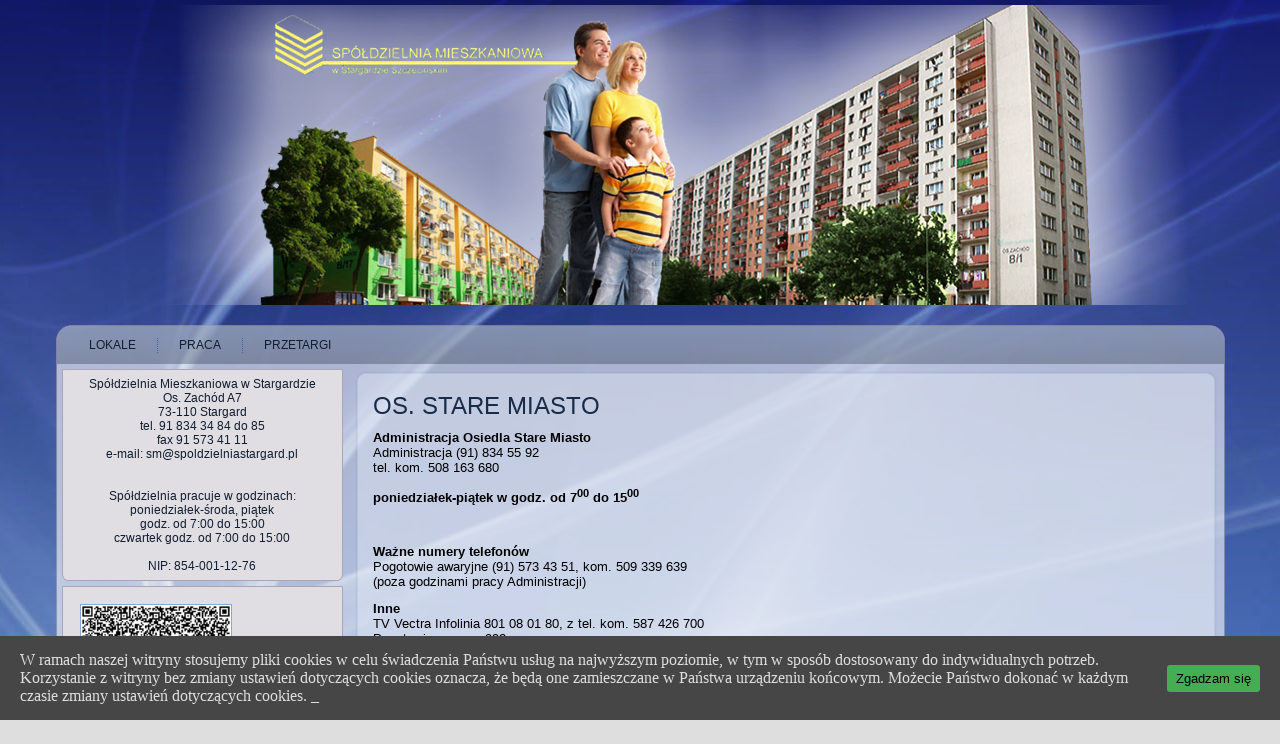

--- FILE ---
content_type: text/html; charset=UTF-8
request_url: http://spoldzielniastargard.pl/?page_id=212
body_size: 9182
content:
<!DOCTYPE html PUBLIC "-//W3C//DTD XHTML 1.0 Transitional//EN" "http://www.w3.org/TR/xhtml1/DTD/xhtml1-transitional.dtd">
<html xmlns="http://www.w3.org/1999/xhtml" lang="pl-PL">
<head profile="http://gmpg.org/xfn/11">
<meta http-equiv="Content-Type" content="text/html; charset=UTF-8" />
<title>Os. Stare Miasto | Spółdzielnia Mieszkaniowa w Stargardzie</title>
<link rel="stylesheet" href="http://spoldzielniastargard.pl/wp-content/themes/v01_06_17/style.css" type="text/css" media="screen" />
<!--[if IE 6]><link rel="stylesheet" href="http://spoldzielniastargard.pl/wp-content/themes/v01_06_17/style.ie6.css" type="text/css" media="screen" /><![endif]-->
<!--[if IE 7]><link rel="stylesheet" href="http://spoldzielniastargard.pl/wp-content/themes/v01_06_17/style.ie7.css" type="text/css" media="screen" /><![endif]-->
<link rel="pingback" href="http://spoldzielniastargard.pl/xmlrpc.php" />
<meta name='robots' content='max-image-preview:large' />
	<style>img:is([sizes="auto" i], [sizes^="auto," i]) { contain-intrinsic-size: 3000px 1500px }</style>
	<link rel="alternate" type="application/rss+xml" title="Spółdzielnia Mieszkaniowa w Stargardzie &raquo; Kanał z wpisami" href="https://spoldzielniastargard.pl/?feed=rss2" />
<link rel="alternate" type="application/rss+xml" title="Spółdzielnia Mieszkaniowa w Stargardzie &raquo; Kanał z komentarzami" href="https://spoldzielniastargard.pl/?feed=comments-rss2" />
<link rel="alternate" type="application/rss+xml" title="Spółdzielnia Mieszkaniowa w Stargardzie &raquo; Os. Stare Miasto Kanał z komentarzami" href="https://spoldzielniastargard.pl/?feed=rss2&#038;page_id=212" />
<script type="text/javascript">
/* <![CDATA[ */
window._wpemojiSettings = {"baseUrl":"https:\/\/s.w.org\/images\/core\/emoji\/15.0.3\/72x72\/","ext":".png","svgUrl":"https:\/\/s.w.org\/images\/core\/emoji\/15.0.3\/svg\/","svgExt":".svg","source":{"concatemoji":"http:\/\/spoldzielniastargard.pl\/wp-includes\/js\/wp-emoji-release.min.js?ver=6.7.4"}};
/*! This file is auto-generated */
!function(i,n){var o,s,e;function c(e){try{var t={supportTests:e,timestamp:(new Date).valueOf()};sessionStorage.setItem(o,JSON.stringify(t))}catch(e){}}function p(e,t,n){e.clearRect(0,0,e.canvas.width,e.canvas.height),e.fillText(t,0,0);var t=new Uint32Array(e.getImageData(0,0,e.canvas.width,e.canvas.height).data),r=(e.clearRect(0,0,e.canvas.width,e.canvas.height),e.fillText(n,0,0),new Uint32Array(e.getImageData(0,0,e.canvas.width,e.canvas.height).data));return t.every(function(e,t){return e===r[t]})}function u(e,t,n){switch(t){case"flag":return n(e,"\ud83c\udff3\ufe0f\u200d\u26a7\ufe0f","\ud83c\udff3\ufe0f\u200b\u26a7\ufe0f")?!1:!n(e,"\ud83c\uddfa\ud83c\uddf3","\ud83c\uddfa\u200b\ud83c\uddf3")&&!n(e,"\ud83c\udff4\udb40\udc67\udb40\udc62\udb40\udc65\udb40\udc6e\udb40\udc67\udb40\udc7f","\ud83c\udff4\u200b\udb40\udc67\u200b\udb40\udc62\u200b\udb40\udc65\u200b\udb40\udc6e\u200b\udb40\udc67\u200b\udb40\udc7f");case"emoji":return!n(e,"\ud83d\udc26\u200d\u2b1b","\ud83d\udc26\u200b\u2b1b")}return!1}function f(e,t,n){var r="undefined"!=typeof WorkerGlobalScope&&self instanceof WorkerGlobalScope?new OffscreenCanvas(300,150):i.createElement("canvas"),a=r.getContext("2d",{willReadFrequently:!0}),o=(a.textBaseline="top",a.font="600 32px Arial",{});return e.forEach(function(e){o[e]=t(a,e,n)}),o}function t(e){var t=i.createElement("script");t.src=e,t.defer=!0,i.head.appendChild(t)}"undefined"!=typeof Promise&&(o="wpEmojiSettingsSupports",s=["flag","emoji"],n.supports={everything:!0,everythingExceptFlag:!0},e=new Promise(function(e){i.addEventListener("DOMContentLoaded",e,{once:!0})}),new Promise(function(t){var n=function(){try{var e=JSON.parse(sessionStorage.getItem(o));if("object"==typeof e&&"number"==typeof e.timestamp&&(new Date).valueOf()<e.timestamp+604800&&"object"==typeof e.supportTests)return e.supportTests}catch(e){}return null}();if(!n){if("undefined"!=typeof Worker&&"undefined"!=typeof OffscreenCanvas&&"undefined"!=typeof URL&&URL.createObjectURL&&"undefined"!=typeof Blob)try{var e="postMessage("+f.toString()+"("+[JSON.stringify(s),u.toString(),p.toString()].join(",")+"));",r=new Blob([e],{type:"text/javascript"}),a=new Worker(URL.createObjectURL(r),{name:"wpTestEmojiSupports"});return void(a.onmessage=function(e){c(n=e.data),a.terminate(),t(n)})}catch(e){}c(n=f(s,u,p))}t(n)}).then(function(e){for(var t in e)n.supports[t]=e[t],n.supports.everything=n.supports.everything&&n.supports[t],"flag"!==t&&(n.supports.everythingExceptFlag=n.supports.everythingExceptFlag&&n.supports[t]);n.supports.everythingExceptFlag=n.supports.everythingExceptFlag&&!n.supports.flag,n.DOMReady=!1,n.readyCallback=function(){n.DOMReady=!0}}).then(function(){return e}).then(function(){var e;n.supports.everything||(n.readyCallback(),(e=n.source||{}).concatemoji?t(e.concatemoji):e.wpemoji&&e.twemoji&&(t(e.twemoji),t(e.wpemoji)))}))}((window,document),window._wpemojiSettings);
/* ]]> */
</script>
<style id='wp-emoji-styles-inline-css' type='text/css'>

	img.wp-smiley, img.emoji {
		display: inline !important;
		border: none !important;
		box-shadow: none !important;
		height: 1em !important;
		width: 1em !important;
		margin: 0 0.07em !important;
		vertical-align: -0.1em !important;
		background: none !important;
		padding: 0 !important;
	}
</style>
<link rel='stylesheet' id='wp-block-library-css' href='http://spoldzielniastargard.pl/wp-includes/css/dist/block-library/style.min.css?ver=6.7.4' type='text/css' media='all' />
<style id='classic-theme-styles-inline-css' type='text/css'>
/*! This file is auto-generated */
.wp-block-button__link{color:#fff;background-color:#32373c;border-radius:9999px;box-shadow:none;text-decoration:none;padding:calc(.667em + 2px) calc(1.333em + 2px);font-size:1.125em}.wp-block-file__button{background:#32373c;color:#fff;text-decoration:none}
</style>
<style id='global-styles-inline-css' type='text/css'>
:root{--wp--preset--aspect-ratio--square: 1;--wp--preset--aspect-ratio--4-3: 4/3;--wp--preset--aspect-ratio--3-4: 3/4;--wp--preset--aspect-ratio--3-2: 3/2;--wp--preset--aspect-ratio--2-3: 2/3;--wp--preset--aspect-ratio--16-9: 16/9;--wp--preset--aspect-ratio--9-16: 9/16;--wp--preset--color--black: #000000;--wp--preset--color--cyan-bluish-gray: #abb8c3;--wp--preset--color--white: #ffffff;--wp--preset--color--pale-pink: #f78da7;--wp--preset--color--vivid-red: #cf2e2e;--wp--preset--color--luminous-vivid-orange: #ff6900;--wp--preset--color--luminous-vivid-amber: #fcb900;--wp--preset--color--light-green-cyan: #7bdcb5;--wp--preset--color--vivid-green-cyan: #00d084;--wp--preset--color--pale-cyan-blue: #8ed1fc;--wp--preset--color--vivid-cyan-blue: #0693e3;--wp--preset--color--vivid-purple: #9b51e0;--wp--preset--gradient--vivid-cyan-blue-to-vivid-purple: linear-gradient(135deg,rgba(6,147,227,1) 0%,rgb(155,81,224) 100%);--wp--preset--gradient--light-green-cyan-to-vivid-green-cyan: linear-gradient(135deg,rgb(122,220,180) 0%,rgb(0,208,130) 100%);--wp--preset--gradient--luminous-vivid-amber-to-luminous-vivid-orange: linear-gradient(135deg,rgba(252,185,0,1) 0%,rgba(255,105,0,1) 100%);--wp--preset--gradient--luminous-vivid-orange-to-vivid-red: linear-gradient(135deg,rgba(255,105,0,1) 0%,rgb(207,46,46) 100%);--wp--preset--gradient--very-light-gray-to-cyan-bluish-gray: linear-gradient(135deg,rgb(238,238,238) 0%,rgb(169,184,195) 100%);--wp--preset--gradient--cool-to-warm-spectrum: linear-gradient(135deg,rgb(74,234,220) 0%,rgb(151,120,209) 20%,rgb(207,42,186) 40%,rgb(238,44,130) 60%,rgb(251,105,98) 80%,rgb(254,248,76) 100%);--wp--preset--gradient--blush-light-purple: linear-gradient(135deg,rgb(255,206,236) 0%,rgb(152,150,240) 100%);--wp--preset--gradient--blush-bordeaux: linear-gradient(135deg,rgb(254,205,165) 0%,rgb(254,45,45) 50%,rgb(107,0,62) 100%);--wp--preset--gradient--luminous-dusk: linear-gradient(135deg,rgb(255,203,112) 0%,rgb(199,81,192) 50%,rgb(65,88,208) 100%);--wp--preset--gradient--pale-ocean: linear-gradient(135deg,rgb(255,245,203) 0%,rgb(182,227,212) 50%,rgb(51,167,181) 100%);--wp--preset--gradient--electric-grass: linear-gradient(135deg,rgb(202,248,128) 0%,rgb(113,206,126) 100%);--wp--preset--gradient--midnight: linear-gradient(135deg,rgb(2,3,129) 0%,rgb(40,116,252) 100%);--wp--preset--font-size--small: 13px;--wp--preset--font-size--medium: 20px;--wp--preset--font-size--large: 36px;--wp--preset--font-size--x-large: 42px;--wp--preset--spacing--20: 0.44rem;--wp--preset--spacing--30: 0.67rem;--wp--preset--spacing--40: 1rem;--wp--preset--spacing--50: 1.5rem;--wp--preset--spacing--60: 2.25rem;--wp--preset--spacing--70: 3.38rem;--wp--preset--spacing--80: 5.06rem;--wp--preset--shadow--natural: 6px 6px 9px rgba(0, 0, 0, 0.2);--wp--preset--shadow--deep: 12px 12px 50px rgba(0, 0, 0, 0.4);--wp--preset--shadow--sharp: 6px 6px 0px rgba(0, 0, 0, 0.2);--wp--preset--shadow--outlined: 6px 6px 0px -3px rgba(255, 255, 255, 1), 6px 6px rgba(0, 0, 0, 1);--wp--preset--shadow--crisp: 6px 6px 0px rgba(0, 0, 0, 1);}:where(.is-layout-flex){gap: 0.5em;}:where(.is-layout-grid){gap: 0.5em;}body .is-layout-flex{display: flex;}.is-layout-flex{flex-wrap: wrap;align-items: center;}.is-layout-flex > :is(*, div){margin: 0;}body .is-layout-grid{display: grid;}.is-layout-grid > :is(*, div){margin: 0;}:where(.wp-block-columns.is-layout-flex){gap: 2em;}:where(.wp-block-columns.is-layout-grid){gap: 2em;}:where(.wp-block-post-template.is-layout-flex){gap: 1.25em;}:where(.wp-block-post-template.is-layout-grid){gap: 1.25em;}.has-black-color{color: var(--wp--preset--color--black) !important;}.has-cyan-bluish-gray-color{color: var(--wp--preset--color--cyan-bluish-gray) !important;}.has-white-color{color: var(--wp--preset--color--white) !important;}.has-pale-pink-color{color: var(--wp--preset--color--pale-pink) !important;}.has-vivid-red-color{color: var(--wp--preset--color--vivid-red) !important;}.has-luminous-vivid-orange-color{color: var(--wp--preset--color--luminous-vivid-orange) !important;}.has-luminous-vivid-amber-color{color: var(--wp--preset--color--luminous-vivid-amber) !important;}.has-light-green-cyan-color{color: var(--wp--preset--color--light-green-cyan) !important;}.has-vivid-green-cyan-color{color: var(--wp--preset--color--vivid-green-cyan) !important;}.has-pale-cyan-blue-color{color: var(--wp--preset--color--pale-cyan-blue) !important;}.has-vivid-cyan-blue-color{color: var(--wp--preset--color--vivid-cyan-blue) !important;}.has-vivid-purple-color{color: var(--wp--preset--color--vivid-purple) !important;}.has-black-background-color{background-color: var(--wp--preset--color--black) !important;}.has-cyan-bluish-gray-background-color{background-color: var(--wp--preset--color--cyan-bluish-gray) !important;}.has-white-background-color{background-color: var(--wp--preset--color--white) !important;}.has-pale-pink-background-color{background-color: var(--wp--preset--color--pale-pink) !important;}.has-vivid-red-background-color{background-color: var(--wp--preset--color--vivid-red) !important;}.has-luminous-vivid-orange-background-color{background-color: var(--wp--preset--color--luminous-vivid-orange) !important;}.has-luminous-vivid-amber-background-color{background-color: var(--wp--preset--color--luminous-vivid-amber) !important;}.has-light-green-cyan-background-color{background-color: var(--wp--preset--color--light-green-cyan) !important;}.has-vivid-green-cyan-background-color{background-color: var(--wp--preset--color--vivid-green-cyan) !important;}.has-pale-cyan-blue-background-color{background-color: var(--wp--preset--color--pale-cyan-blue) !important;}.has-vivid-cyan-blue-background-color{background-color: var(--wp--preset--color--vivid-cyan-blue) !important;}.has-vivid-purple-background-color{background-color: var(--wp--preset--color--vivid-purple) !important;}.has-black-border-color{border-color: var(--wp--preset--color--black) !important;}.has-cyan-bluish-gray-border-color{border-color: var(--wp--preset--color--cyan-bluish-gray) !important;}.has-white-border-color{border-color: var(--wp--preset--color--white) !important;}.has-pale-pink-border-color{border-color: var(--wp--preset--color--pale-pink) !important;}.has-vivid-red-border-color{border-color: var(--wp--preset--color--vivid-red) !important;}.has-luminous-vivid-orange-border-color{border-color: var(--wp--preset--color--luminous-vivid-orange) !important;}.has-luminous-vivid-amber-border-color{border-color: var(--wp--preset--color--luminous-vivid-amber) !important;}.has-light-green-cyan-border-color{border-color: var(--wp--preset--color--light-green-cyan) !important;}.has-vivid-green-cyan-border-color{border-color: var(--wp--preset--color--vivid-green-cyan) !important;}.has-pale-cyan-blue-border-color{border-color: var(--wp--preset--color--pale-cyan-blue) !important;}.has-vivid-cyan-blue-border-color{border-color: var(--wp--preset--color--vivid-cyan-blue) !important;}.has-vivid-purple-border-color{border-color: var(--wp--preset--color--vivid-purple) !important;}.has-vivid-cyan-blue-to-vivid-purple-gradient-background{background: var(--wp--preset--gradient--vivid-cyan-blue-to-vivid-purple) !important;}.has-light-green-cyan-to-vivid-green-cyan-gradient-background{background: var(--wp--preset--gradient--light-green-cyan-to-vivid-green-cyan) !important;}.has-luminous-vivid-amber-to-luminous-vivid-orange-gradient-background{background: var(--wp--preset--gradient--luminous-vivid-amber-to-luminous-vivid-orange) !important;}.has-luminous-vivid-orange-to-vivid-red-gradient-background{background: var(--wp--preset--gradient--luminous-vivid-orange-to-vivid-red) !important;}.has-very-light-gray-to-cyan-bluish-gray-gradient-background{background: var(--wp--preset--gradient--very-light-gray-to-cyan-bluish-gray) !important;}.has-cool-to-warm-spectrum-gradient-background{background: var(--wp--preset--gradient--cool-to-warm-spectrum) !important;}.has-blush-light-purple-gradient-background{background: var(--wp--preset--gradient--blush-light-purple) !important;}.has-blush-bordeaux-gradient-background{background: var(--wp--preset--gradient--blush-bordeaux) !important;}.has-luminous-dusk-gradient-background{background: var(--wp--preset--gradient--luminous-dusk) !important;}.has-pale-ocean-gradient-background{background: var(--wp--preset--gradient--pale-ocean) !important;}.has-electric-grass-gradient-background{background: var(--wp--preset--gradient--electric-grass) !important;}.has-midnight-gradient-background{background: var(--wp--preset--gradient--midnight) !important;}.has-small-font-size{font-size: var(--wp--preset--font-size--small) !important;}.has-medium-font-size{font-size: var(--wp--preset--font-size--medium) !important;}.has-large-font-size{font-size: var(--wp--preset--font-size--large) !important;}.has-x-large-font-size{font-size: var(--wp--preset--font-size--x-large) !important;}
:where(.wp-block-post-template.is-layout-flex){gap: 1.25em;}:where(.wp-block-post-template.is-layout-grid){gap: 1.25em;}
:where(.wp-block-columns.is-layout-flex){gap: 2em;}:where(.wp-block-columns.is-layout-grid){gap: 2em;}
:root :where(.wp-block-pullquote){font-size: 1.5em;line-height: 1.6;}
</style>
<link rel='stylesheet' id='colorboxstyle-css' href='http://spoldzielniastargard.pl/wp-content/plugins/modal-dialog/colorbox/colorbox.css?ver=1.5.6' type='text/css' media='all' />
<link rel='stylesheet' id='cookie-consent-style-css' href='http://spoldzielniastargard.pl/wp-content/plugins/uk-cookie-consent/assets/css/style.css?ver=6.7.4' type='text/css' media='all' />
<link rel='stylesheet' id='slimbox2-css' href='https://spoldzielniastargard.pl/wp-content/plugins/wp-slimbox2/css/slimbox2.css?ver=1.1' type='text/css' media='screen' />
<script type="text/javascript" src="http://spoldzielniastargard.pl/wp-includes/js/jquery/jquery.min.js?ver=3.7.1" id="jquery-core-js"></script>
<script type="text/javascript" src="http://spoldzielniastargard.pl/wp-includes/js/jquery/jquery-migrate.min.js?ver=3.4.1" id="jquery-migrate-js"></script>
<script type="text/javascript" src="http://spoldzielniastargard.pl/wp-content/plugins/modal-dialog/cookie.js?ver=1.0" id="jquerycookies-js"></script>
<script type="text/javascript" src="http://spoldzielniastargard.pl/wp-content/plugins/modal-dialog/colorbox/jquery.colorbox-min.js?ver=1.5.6" id="colorboxpack-js"></script>
<link rel="https://api.w.org/" href="https://spoldzielniastargard.pl/index.php?rest_route=/" /><link rel="alternate" title="JSON" type="application/json" href="https://spoldzielniastargard.pl/index.php?rest_route=/wp/v2/pages/212" /><link rel="EditURI" type="application/rsd+xml" title="RSD" href="https://spoldzielniastargard.pl/xmlrpc.php?rsd" />
<link rel="canonical" href="https://spoldzielniastargard.pl/?page_id=212" />
<link rel='shortlink' href='https://spoldzielniastargard.pl/?p=212' />
<link rel="alternate" title="oEmbed (JSON)" type="application/json+oembed" href="https://spoldzielniastargard.pl/index.php?rest_route=%2Foembed%2F1.0%2Fembed&#038;url=https%3A%2F%2Fspoldzielniastargard.pl%2F%3Fpage_id%3D212" />
<link rel="alternate" title="oEmbed (XML)" type="text/xml+oembed" href="https://spoldzielniastargard.pl/index.php?rest_route=%2Foembed%2F1.0%2Fembed&#038;url=https%3A%2F%2Fspoldzielniastargard.pl%2F%3Fpage_id%3D212&#038;format=xml" />
<style id="ctcc-css" type="text/css" media="screen">
				#catapult-cookie-bar {
					box-sizing: border-box;
					max-height: 0;
					opacity: 0;
					z-index: 99999;
					overflow: hidden;
					color: #dddddd;
					position: fixed;
					left: 0;
					bottom: 0;
					width: 100%;
					background-color: #464646;
				}
				#catapult-cookie-bar a {
					color: #dddddd;
				}
				#catapult-cookie-bar .x_close span {
					background-color: ;
				}
				button#catapultCookie {
					background:#45AE52;
					color: ;
					border: 0; padding: 6px 9px; border-radius: 3px;
				}
				#catapult-cookie-bar h3 {
					color: #dddddd;
				}
				.has-cookie-bar #catapult-cookie-bar {
					opacity: 1;
					max-height: 999px;
					min-height: 30px;
				}</style><script type="text/javascript" src="http://spoldzielniastargard.pl/wp-content/themes/v01_06_17/script.js"></script>
</head>
<body class="page-template-default page page-id-212 page-parent page-child parent-pageid-151">
<div id="art-page-background-middle-texture">
<div id="art-main">
    <div class="cleared reset-box"></div>
    <div class="art-header">
        <div class="art-header-position">
            <div class="art-header-wrapper">
                <div class="cleared reset-box"></div>
                <div class="art-header-inner">
                <div class="art-headerobject"></div>
                <div class="art-logo">
                </div>
                </div>
            </div>
        </div>
    </div>
    <div class="cleared reset-box"></div>
    <div class="art-box art-sheet">
        <div class="art-box-body art-sheet-body">
            <div class="art-bar art-nav">
                <div class="art-nav-outer">
            	
<ul class="art-hmenu">
	<li class="menu-item-26"><a href="https://spoldzielniastargard.pl/?cat=26" title="View all posts in Lokale">Lokale</a>
	</li>
	<li class="menu-item-18"><a href="https://spoldzielniastargard.pl/?cat=18" title="View all posts in Praca">Praca</a>
	</li>
	<li class="menu-item-11"><a href="https://spoldzielniastargard.pl/?cat=11" title="View all posts in Przetargi">Przetargi</a>
	</li>
</ul>
                </div>
            </div>
            <div class="cleared reset-box"></div>
<div class="art-layout-wrapper">
    <div class="art-content-layout">
        <div class="art-content-layout-row">
            <div class="art-layout-cell art-sidebar1">
              <div class="art-box art-block widget widget_text" id="text-5">
    <div class="art-box-body art-block-body"><div class="art-box art-blockcontent">
    <div class="art-box-body art-blockcontent-body">			<div class="textwidget"><center>
Spółdzielnia Mieszkaniowa w Stargardzie<BR>
Os. Zachód A7<BR>
73-110 Stargard<BR>
tel. 91 834 34 84 do 85<BR>
fax 91 573 41 11<BR>
e-mail: sm@spoldzielniastargard.pl<BR><BR><BR>

Spółdzielnia pracuje w godzinach:<BR>
 poniedziałek-środa, piątek  <BR>
godz. od 7:00 do 15:00<BR>
 czwartek   godz. od 7:00 do 15:00<BR>
<BR>
 NIP: 854-001-12-76
</center>
</div>
				<div class="cleared"></div>
    </div>
</div>		<div class="cleared"></div>
    </div>
</div><div class="art-box art-block widget widget_media_image" id="media_image-3">
    <div class="art-box-body art-block-body"><div class="art-box art-blockcontent">
    <div class="art-box-body art-blockcontent-body"><img width="150" height="150" src="https://spoldzielniastargard.pl/wp-content/uploads/2022/09/sm-150x150.png" class="image wp-image-13638  attachment-thumbnail size-thumbnail" alt="" style="max-width: 100%; height: auto;" decoding="async" srcset="https://spoldzielniastargard.pl/wp-content/uploads/2022/09/sm-150x150.png 150w, https://spoldzielniastargard.pl/wp-content/uploads/2022/09/sm-300x300.png 300w, https://spoldzielniastargard.pl/wp-content/uploads/2022/09/sm.png 515w" sizes="(max-width: 150px) 100vw, 150px" />		<div class="cleared"></div>
    </div>
</div>		<div class="cleared"></div>
    </div>
</div><div class="art-box art-vmenublock widget vmenu" id="vmenuwidget-2">
    <div class="art-box-body art-vmenublock-body"><div class="art-box art-vmenublockcontent">
    <div class="art-box-body art-vmenublockcontent-body">
<ul class="art-vmenu">
	<li class="menu-item-home"><a href="https://spoldzielniastargard.pl" title="Start">Start</a>
	</li>
	<li class="menu-item-357"><a href="https://spoldzielniastargard.pl/?page_id=357" title="Dyżury">Dyżury</a>
	</li>
	<li class="menu-item-1538"><a href="https://spoldzielniastargard.pl/?page_id=1538" title="Informacje bieżące">Informacje bieżące</a>
	<ul>
		<li class="menu-item-4685"><a href="https://spoldzielniastargard.pl/?page_id=4685" title="informacja">informacja</a>
		</li>
		<li class="menu-item-14268"><a href="https://spoldzielniastargard.pl/?page_id=14268" title="Informacja dla osób niepełnosprawnych oraz osób mających problem z poruszaniem się po schodach">Informacja dla osób niepełnosprawnych&hellip;</a>
		</li>
	</ul>
	</li>
	<li class="menu-item-12657"><a href="https://spoldzielniastargard.pl/?page_id=12657" title="NUMERY RACHUNKÓW BANKOWYCH">NUMERY RACHUNKÓW BANKOWYCH</a>
	</li>
	<li class="menu-item-12292"><a href="https://spoldzielniastargard.pl/?page_id=12292" title="Pogotowie Awaryjne">Pogotowie Awaryjne</a>
	</li>
	<li class="menu-item-12026"><a href="https://spoldzielniastargard.pl/?page_id=12026" title="RODO">RODO</a>
	</li>
	<li class="menu-item-62"><a href="https://spoldzielniastargard.pl/?page_id=62" title="O spółdzielni">O spółdzielni</a>
	<ul>
		<li class="menu-item-69"><a href="https://spoldzielniastargard.pl/?page_id=69" title="Historia">Historia</a>
		</li>
		<li class="menu-item-72"><a href="https://spoldzielniastargard.pl/?page_id=72" title="Zasoby">Zasoby</a>
		</li>
	</ul>
	</li>
	<li class="menu-item-91"><a href="https://spoldzielniastargard.pl/?page_id=91" title="Dokumenty Spółdzielni">Dokumenty Spółdzielni</a>
	<ul>
		<li class="menu-item-135"><a href="https://spoldzielniastargard.pl/?page_id=135" title="Statut">Statut</a>
		</li>
		<li class="menu-item-105"><a href="https://spoldzielniastargard.pl/?page_id=105" title="Regulaminy">Regulaminy</a>
		</li>
	</ul>
	</li>
	<li class="menu-item-139"><a href="https://spoldzielniastargard.pl/?page_id=139" title="Władze Spółdzielni">Władze Spółdzielni</a>
	<ul>
		<li class="menu-item-144"><a href="https://spoldzielniastargard.pl/?page_id=144" title="Rada Nadzorcza">Rada Nadzorcza</a>
		</li>
		<li class="menu-item-149"><a href="https://spoldzielniastargard.pl/?page_id=149" title="Rady Osiedli">Rady Osiedli</a>
		</li>
		<li class="menu-item-142"><a href="https://spoldzielniastargard.pl/?page_id=142" title="Walne Zgromadzenie">Walne Zgromadzenie</a>
		</li>
		<li class="menu-item-146"><a href="https://spoldzielniastargard.pl/?page_id=146" title="Zarząd">Zarząd</a>
		</li>
	</ul>
	</li>
	<li class="menu-item-1778"><a href="https://spoldzielniastargard.pl/?page_id=1778" title="Działy Organizacyjne">Działy Organizacyjne</a>
	</li>
	<li class="menu-item-151 active"><a class="active" href="https://spoldzielniastargard.pl/?page_id=151" title="Osiedla">Osiedla</a>
	<ul class="active">
		<li class="menu-item-154"><a href="https://spoldzielniastargard.pl/?page_id=154" title="Os. Chopina">Os. Chopina</a>
		<ul>
			<li class="menu-item-164"><a href="https://spoldzielniastargard.pl/?page_id=164" title="Dewastacje">Dewastacje</a>
			</li>
			<li class="menu-item-156"><a href="https://spoldzielniastargard.pl/?page_id=156" title="Numery telefonów">Numery telefonów</a>
			</li>
			<li class="menu-item-162"><a href="https://spoldzielniastargard.pl/?page_id=162" title="Plan remontów">Plan remontów</a>
			</li>
			<li class="menu-item-158"><a href="https://spoldzielniastargard.pl/?page_id=158" title="Pracownicy">Pracownicy</a>
			</li>
			<li class="menu-item-166"><a href="https://spoldzielniastargard.pl/?page_id=166" title="Wyróżnienia">Wyróżnienia</a>
			</li>
			<li class="menu-item-160"><a href="https://spoldzielniastargard.pl/?page_id=160" title="Zasoby">Zasoby</a>
			</li>
		</ul>
		</li>
		<li class="menu-item-168"><a href="https://spoldzielniastargard.pl/?page_id=168" title="Os. Kluczewo-Lotnisko">Os. Kluczewo-Lotnisko</a>
		<ul>
			<li class="menu-item-178"><a href="https://spoldzielniastargard.pl/?page_id=178" title="Dewastacje">Dewastacje</a>
			</li>
			<li class="menu-item-170"><a href="https://spoldzielniastargard.pl/?page_id=170" title="Numery telefonów">Numery telefonów</a>
			</li>
			<li class="menu-item-176"><a href="https://spoldzielniastargard.pl/?page_id=176" title="Plan remontów">Plan remontów</a>
			</li>
			<li class="menu-item-172"><a href="https://spoldzielniastargard.pl/?page_id=172" title="Pracownicy">Pracownicy</a>
			</li>
			<li class="menu-item-180"><a href="https://spoldzielniastargard.pl/?page_id=180" title="Wyróżnienia">Wyróżnienia</a>
			</li>
			<li class="menu-item-174"><a href="https://spoldzielniastargard.pl/?page_id=174" title="Zasoby">Zasoby</a>
			</li>
		</ul>
		</li>
		<li class="menu-item-183"><a href="https://spoldzielniastargard.pl/?page_id=183" title="Os. Letnie">Os. Letnie</a>
		<ul>
			<li class="menu-item-194"><a href="https://spoldzielniastargard.pl/?page_id=194" title="Dewastacje">Dewastacje</a>
			</li>
			<li class="menu-item-186"><a href="https://spoldzielniastargard.pl/?page_id=186" title="Numery telefonów">Numery telefonów</a>
			</li>
			<li class="menu-item-192"><a href="https://spoldzielniastargard.pl/?page_id=192" title="Plan remontów">Plan remontów</a>
			</li>
			<li class="menu-item-188"><a href="https://spoldzielniastargard.pl/?page_id=188" title="Pracownicy">Pracownicy</a>
			</li>
			<li class="menu-item-196"><a href="https://spoldzielniastargard.pl/?page_id=196" title="Wyróżnienia">Wyróżnienia</a>
			</li>
			<li class="menu-item-190"><a href="https://spoldzielniastargard.pl/?page_id=190" title="Zasoby">Zasoby</a>
			</li>
		</ul>
		</li>
		<li class="menu-item-198"><a href="https://spoldzielniastargard.pl/?page_id=198" title="Os. Pyrzyckie">Os. Pyrzyckie</a>
		<ul>
			<li class="menu-item-208"><a href="https://spoldzielniastargard.pl/?page_id=208" title="Dewastacje">Dewastacje</a>
			</li>
			<li class="menu-item-200"><a href="https://spoldzielniastargard.pl/?page_id=200" title="Numery telefonów">Numery telefonów</a>
			</li>
			<li class="menu-item-206"><a href="https://spoldzielniastargard.pl/?page_id=206" title="Plan remontów">Plan remontów</a>
			</li>
			<li class="menu-item-202"><a href="https://spoldzielniastargard.pl/?page_id=202" title="Pracownicy">Pracownicy</a>
			</li>
			<li class="menu-item-210"><a href="https://spoldzielniastargard.pl/?page_id=210" title="Wyróżnienia">Wyróżnienia</a>
			</li>
			<li class="menu-item-204"><a href="https://spoldzielniastargard.pl/?page_id=204" title="Zasoby">Zasoby</a>
			</li>
		</ul>
		</li>
		<li class="menu-item-212 active"><a class="active" href="https://spoldzielniastargard.pl/?page_id=212" title="Os. Stare Miasto">Os. Stare Miasto</a>
		<ul class="active">
			<li class="menu-item-222"><a href="https://spoldzielniastargard.pl/?page_id=222" title="Dewastacje">Dewastacje</a>
			</li>
			<li class="menu-item-214"><a href="https://spoldzielniastargard.pl/?page_id=214" title="Numery telefonów">Numery telefonów</a>
			</li>
			<li class="menu-item-220"><a href="https://spoldzielniastargard.pl/?page_id=220" title="Plan remontów">Plan remontów</a>
			</li>
			<li class="menu-item-216"><a href="https://spoldzielniastargard.pl/?page_id=216" title="Pracownicy">Pracownicy</a>
			</li>
			<li class="menu-item-224"><a href="https://spoldzielniastargard.pl/?page_id=224" title="Wyróżnienia">Wyróżnienia</a>
			</li>
			<li class="menu-item-218"><a href="https://spoldzielniastargard.pl/?page_id=218" title="Zasoby">Zasoby</a>
			</li>
		</ul>
		</li>
		<li class="menu-item-226"><a href="https://spoldzielniastargard.pl/?page_id=226" title="Os. Zachód">Os. Zachód</a>
		<ul>
			<li class="menu-item-236"><a href="https://spoldzielniastargard.pl/?page_id=236" title="Dewastacje">Dewastacje</a>
			</li>
			<li class="menu-item-228"><a href="https://spoldzielniastargard.pl/?page_id=228" title="Numery telefonów">Numery telefonów</a>
			</li>
			<li class="menu-item-234"><a href="https://spoldzielniastargard.pl/?page_id=234" title="Plan remontów">Plan remontów</a>
			</li>
			<li class="menu-item-230"><a href="https://spoldzielniastargard.pl/?page_id=230" title="Pracownicy">Pracownicy</a>
			</li>
			<li class="menu-item-238"><a href="https://spoldzielniastargard.pl/?page_id=238" title="Wyróżnienia">Wyróżnienia</a>
			</li>
			<li class="menu-item-232"><a href="https://spoldzielniastargard.pl/?page_id=232" title="Zasoby">Zasoby</a>
			</li>
		</ul>
		</li>
	</ul>
	</li>
	<li class="menu-item-240"><a href="https://spoldzielniastargard.pl/?page_id=240" title="Jak załatwić sprawę …">Jak załatwić sprawę …</a>
	</li>
	<li class="menu-item-243"><a href="https://spoldzielniastargard.pl/?page_id=243" title="druki do pobrania">druki do pobrania</a>
	</li>
	<li class="menu-item-10849"><a href="https://spoldzielniastargard.pl/?page_id=10849" title="ebok rezygnacja">ebok rezygnacja</a>
	</li>
	<li class="menu-item-1246"><a href="https://spoldzielniastargard.pl/?page_id=1246" title="Jak uzyskać login">Jak uzyskać login</a>
	</li>
	<li class="menu-item-2863"><a href="https://spoldzielniastargard.pl/?page_id=2863" title="Oferta dla wspólnot mieszkaniowych">Oferta dla wspólnot mieszkaniowych</a>
	</li>
	<li class="menu-item-257"><a href="https://spoldzielniastargard.pl/?page_id=257" title="Kontakt">Kontakt</a>
	</li>
	<li class="menu-item-10491"><a href="https://spoldzielniastargard.pl/?page_id=10491" title="Administracja">Administracja</a>
	</li>
</ul>
		<div class="cleared"></div>
    </div>
</div>		<div class="cleared"></div>
    </div>
</div><div class="art-box art-block widget widget_text" id="text-6">
    <div class="art-box-body art-block-body"><div class="art-bar art-blockheader">
    <h3 class="t">Strefa członkowska</h3>
</div><div class="art-box art-blockcontent">
    <div class="art-box-body art-blockcontent-body">			<div class="textwidget"><p style="text-align: center;">Logowanie</p>
<p style="text-align: center;">do</p>
<p style="text-align: center;">strony dla członków</p>

<h3 style="text-align: center;"><a class="lwa-links-modal" href="http://spoldzielniastargard.pl/dokumenty/wp-login.php">Zaloguj się</a></h3></div>
				<div class="cleared"></div>
    </div>
</div>		<div class="cleared"></div>
    </div>
</div><div class="art-box art-block widget widget_text" id="text-4">
    <div class="art-box-body art-block-body"><div class="art-bar art-blockheader">
    <h3 class="t">Logowanie do Sytemu Ada-Net</h3>
</div><div class="art-box art-blockcontent">
    <div class="art-box-body art-blockcontent-body">			<div class="textwidget"><marquee bgcolor=""> UWAGA-wielokrotna próba wyświetlenia skutkować to może reakcją przeglądarek o braku dostępu lub o zbyt długim czasie odpowiedzi.</marquee>

&nbsp;
<h3 style="text-align: center;"><a href="http://eod.spoldzielniastargard.pl:90">Ada Net</a></h3>
<a href="http://eod.spoldzielniastargard.pl:90"><img class="alignleft wp-image-10732 size-full" src="http://spoldzielniastargard.pl/wp-content/uploads/2016/08/adanet.png" alt="ESO" width="120" height="120" /></a>System <a href="http://eod.spoldzielniastargard.pl:90/">Ada Net</a>  po zalogowaniu umożliwia sprawdzenie aktualnego salda przeglądanie historii wpłat, naliczeń czynszowych, rozliczeń C.O., rozliczeń wody. Aby uzyskać dostęp należy złożyć wniosek w sekretariacie Spółdzielni, lub w swojej administracji.

<span style="color: #ff0000;">Prosimy nie mylić systemu Ada-Net z częścią strony dostępnej wyłącznie dla członków Spółdzielni Mieszkaniowej w Stargardzie. </span>
<pre><a href="http://spoldzielniastargard.pl/wp-content/uploads/2016/08/AdaNet_InstrukcjaUzytkownika.pdf">AdaNet_Instrukcja Użytkownika</a>
<BR>

<hr />

<h3></h3>

<hr />

<h3></h3>
&nbsp;
</div>
				<div class="cleared"></div>
    </div>
</div>		<div class="cleared"></div>
    </div>
</div><div class="art-box art-block widget widget_text" id="text-3">
    <div class="art-box-body art-block-body"><div class="art-box art-blockcontent">
    <div class="art-box-body art-blockcontent-body">			<div class="textwidget"><a href="https://mieszkania.uniqa24.pl/uniqa-pgi-web/landingPage.html?sm=b60d3e84-5bea-41d9-95ce-83edb2a53309"><img class="aligncenter"src="http://spoldzielniastargard.pl/wp-content/uploads/2015/02/220x150_7zl.gif" alt="uniqa" width="220" height="120" /></a></div>
				<div class="cleared"></div>
    </div>
</div>		<div class="cleared"></div>
    </div>
</div>              <div class="cleared"></div>
            </div>
            <div class="art-layout-cell art-content">
			


			<div class="art-box art-post post-212 page type-page status-publish hentry" id="post-212">
	    <div class="art-box-body art-post-body">
	            <div class="art-post-inner art-article">
	            <h1 class="art-postheader">Os. Stare Miasto</h1>	                <div class="art-postcontent">
	                    <!-- article-content -->
	                    <p><strong>Administracja Osiedla Stare Miasto</strong><br />
Administracja (91) 834 55 92<br />
tel. kom. 508 163 680</p>
<p><strong>poniedziałek-piątek w godz. </strong><strong>od 7<sup>00</sup> do 15<sup>00</sup></strong></p>
<p><strong> </strong><strong><br />
</strong></p>
<p><strong>Ważne numery telefonów</strong><br />
Pogotowie awaryjne (91) 573 43 51, kom. 509 339 639<br />
(poza godzinami pracy Administracji)</p>
<p><strong>Inne</strong><br />
TV Vectra Infolinia 801 08 01 80, z tel. kom. 587 426 700<br />
Pogotowie gazowe 992<br />
Pogotowie cieplne 993<br />
Pogotowie wodno-kanalizacyjne (91) 578 35 80<br />
Straż Miejska 986<br />
Policja 997 lub 112 z tel. kom.<br />
Straż Pożarna 998</p>
<ul>
<li><strong>Plombowanie wodomierzy</strong></li>
</ul>
<p>Plombowanie wodomierzy po legalizacji, wymianie bądź w sytuacji kiedy zerwana zostanie plomba należy zgłaszać osobiście w odpowiedniej Administracji  lub telefonicznie.</p>
<ul>
<li><strong>Sprzątanie </strong></li>
</ul>
<p>Informacja o terminach mycia biegów klatek schodowych, okien i lamperii na klatkach schodowych</p>
<p>Szczegółowy zakres prac przy utrzymaniu czystości nieruchomości – dokumenty do pobrania:</p>
<p>&nbsp;</p>
	                    <!-- /article-content -->
	                </div>
	                <div class="cleared"></div>
	                	            </div>
			<div class="cleared"></div>
	    </div>
	</div>
	
	
			


              <div class="cleared"></div>
            </div>
        </div>
    </div>
</div>
<div class="cleared"></div>
    <div class="art-footer">
                <div class="art-footer-body">
                


                    <a href="https://spoldzielniastargard.pl/?feed=rss2" class='art-rss-tag-icon' title="Spółdzielnia Mieszkaniowa w Stargardzie RSS Feed"></a>
                            <div class="art-footer-text">
                                <p>Copyright ©2010-2017 Spółdzielnia Mieszkaniowa w Stargardzie 
Powered by WordPress, Wszelkie prawa zastrzeźone Copyright Spółdzielnia Mieszkaniowa Stargard.</p><p>Copyright © 2026. All Rights Reserved.</p>                            </div>
                    <div class="cleared"></div>
                </div>
            </div>
    		<div class="cleared"></div>
        </div>
    </div>
    <div class="cleared"></div>
    <p class="art-page-footer"></p>
    <div class="cleared"></div>
</div>
</div>
    <div id="wp-footer">
	        <script type="text/javascript" src="http://spoldzielniastargard.pl/wp-includes/js/comment-reply.min.js?ver=6.7.4" id="comment-reply-js" async="async" data-wp-strategy="async"></script>
<script type="text/javascript" id="cookie-consent-js-extra">
/* <![CDATA[ */
var ctcc_vars = {"expiry":"30","method":"1","version":"1"};
/* ]]> */
</script>
<script type="text/javascript" src="http://spoldzielniastargard.pl/wp-content/plugins/uk-cookie-consent/assets/js/uk-cookie-consent-js.js?ver=2.3.0" id="cookie-consent-js"></script>
			
				<script type="text/javascript">
					jQuery(document).ready(function($){
												if(!catapultReadCookie("catAccCookies")){ // If the cookie has not been set then show the bar
							$("html").addClass("has-cookie-bar");
							$("html").addClass("cookie-bar-bottom-bar");
							$("html").addClass("cookie-bar-bar");
													}
																	});
				</script>
			
			<div id="catapult-cookie-bar" class=""><div class="ctcc-inner "><span class="ctcc-left-side">W ramach naszej witryny stosujemy pliki cookies w celu świadczenia Państwu usług na najwyższym poziomie, w tym w sposób dostosowany do indywidualnych potrzeb. Korzystanie z witryny bez zmiany ustawień dotyczących cookies oznacza, że będą one zamieszczane w Państwa urządzeniu końcowym. Możecie Państwo dokonać w każdym czasie zmiany ustawień dotyczących cookies. <a class="ctcc-more-info-link" tabindex=0 target="_blank" href="http://spoldzielniastargard.pl/cookie-policy">_</a></span><span class="ctcc-right-side"><button id="catapultCookie" tabindex=0 onclick="catapultAcceptCookies();">Zgadzam się</button></span></div><!-- custom wrapper class --></div><!-- #catapult-cookie-bar -->	        <!-- 16 queries. 0,299 seconds. -->
    </div>
</body>
</html>

